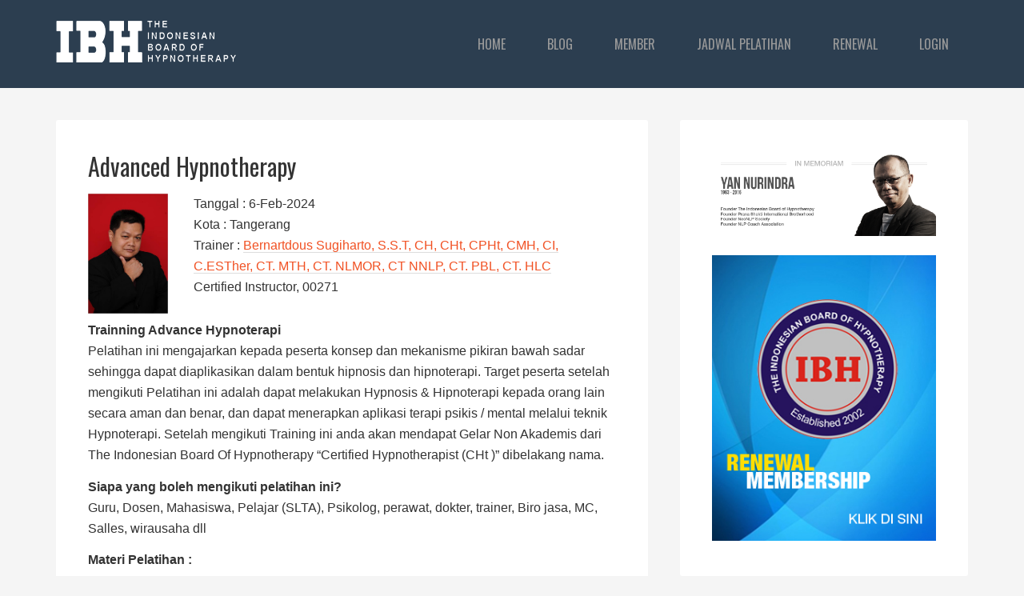

--- FILE ---
content_type: text/html; charset=UTF-8
request_url: https://www.ibhcenter.org/pelatihan/advanced-hypnotherapy-tangerang-202402065584/
body_size: 11093
content:
<!DOCTYPE html>
<html lang="en-US">
<head >
<meta charset="UTF-8" />
<meta name="viewport" content="width=device-width, initial-scale=1" />
<meta name='robots' content='index, follow, max-image-preview:large, max-snippet:-1, max-video-preview:-1' />
	<style>img:is([sizes="auto" i], [sizes^="auto," i]) { contain-intrinsic-size: 3000px 1500px }</style>
	
	<!-- This site is optimized with the Yoast SEO plugin v25.8 - https://yoast.com/wordpress/plugins/seo/ -->
	<title>Advanced Hypnotherapy Tangerang - IBHCenter</title>
	<link rel="canonical" href="https://www.ibhcenter.org/pelatihan/advanced-hypnotherapy-tangerang-202402065584/" />
	<meta property="og:locale" content="en_US" />
	<meta property="og:type" content="article" />
	<meta property="og:title" content="Advanced Hypnotherapy Tangerang - IBHCenter" />
	<meta property="og:description" content="Trainning Advance HypnoterapiPelatihan ini mengajarkan kepada peserta konsep dan mekanisme pikiran bawah sadar sehingga dapat diaplikasikan dalam bentuk hipnosis dan hipnoterapi. Target peserta setelah mengikuti Pelatihan ini adalah dapat melakukan Hypnosis &amp; Hipnoterapi kepada orang lain secara aman dan benar, dan dapat menerapkan aplikasi terapi psikis / mental melalui teknik Hypnoterapi. Setelah mengikuti Training ini [&hellip;]" />
	<meta property="og:url" content="https://www.ibhcenter.org/pelatihan/advanced-hypnotherapy-tangerang-202402065584/" />
	<meta property="og:site_name" content="IBHCenter" />
	<meta property="og:image" content="https://www.ibhcenter.org/wp-content/uploads/2015/05/ibh-web-300.png" />
	<meta property="og:image:width" content="300" />
	<meta property="og:image:height" content="295" />
	<meta property="og:image:type" content="image/png" />
	<meta name="twitter:card" content="summary_large_image" />
	<meta name="twitter:label1" content="Est. reading time" />
	<meta name="twitter:data1" content="3 minutes" />
	<script type="application/ld+json" class="yoast-schema-graph">{"@context":"https://schema.org","@graph":[{"@type":"WebPage","@id":"https://www.ibhcenter.org/pelatihan/advanced-hypnotherapy-tangerang-202402065584/","url":"https://www.ibhcenter.org/pelatihan/advanced-hypnotherapy-tangerang-202402065584/","name":"Advanced Hypnotherapy Tangerang - IBHCenter","isPartOf":{"@id":"https://www.ibhcenter.org/#website"},"datePublished":"2024-01-27T08:36:56+00:00","breadcrumb":{"@id":"https://www.ibhcenter.org/pelatihan/advanced-hypnotherapy-tangerang-202402065584/#breadcrumb"},"inLanguage":"en-US","potentialAction":[{"@type":"ReadAction","target":["https://www.ibhcenter.org/pelatihan/advanced-hypnotherapy-tangerang-202402065584/"]}]},{"@type":"BreadcrumbList","@id":"https://www.ibhcenter.org/pelatihan/advanced-hypnotherapy-tangerang-202402065584/#breadcrumb","itemListElement":[{"@type":"ListItem","position":1,"name":"Home","item":"https://www.ibhcenter.org/"},{"@type":"ListItem","position":2,"name":"Semua Pelatihan","item":"https://www.ibhcenter.org/pelatihan/"},{"@type":"ListItem","position":3,"name":"Advanced Hypnotherapy Tangerang"}]},{"@type":"WebSite","@id":"https://www.ibhcenter.org/#website","url":"https://www.ibhcenter.org/","name":"IBHCenter","description":"Indonesian Board of Hypnotherapy Official Website","potentialAction":[{"@type":"SearchAction","target":{"@type":"EntryPoint","urlTemplate":"https://www.ibhcenter.org/?s={search_term_string}"},"query-input":{"@type":"PropertyValueSpecification","valueRequired":true,"valueName":"search_term_string"}}],"inLanguage":"en-US"}]}</script>
	<!-- / Yoast SEO plugin. -->


<link rel='dns-prefetch' href='//fonts.googleapis.com' />
<link rel="alternate" type="application/rss+xml" title="IBHCenter &raquo; Feed" href="https://www.ibhcenter.org/feed/" />
<link rel="alternate" type="application/rss+xml" title="IBHCenter &raquo; Comments Feed" href="https://www.ibhcenter.org/comments/feed/" />
<script type="text/javascript">
/* <![CDATA[ */
window._wpemojiSettings = {"baseUrl":"https:\/\/s.w.org\/images\/core\/emoji\/16.0.1\/72x72\/","ext":".png","svgUrl":"https:\/\/s.w.org\/images\/core\/emoji\/16.0.1\/svg\/","svgExt":".svg","source":{"concatemoji":"https:\/\/www.ibhcenter.org\/wp-includes\/js\/wp-emoji-release.min.js?ver=6.8.3"}};
/*! This file is auto-generated */
!function(s,n){var o,i,e;function c(e){try{var t={supportTests:e,timestamp:(new Date).valueOf()};sessionStorage.setItem(o,JSON.stringify(t))}catch(e){}}function p(e,t,n){e.clearRect(0,0,e.canvas.width,e.canvas.height),e.fillText(t,0,0);var t=new Uint32Array(e.getImageData(0,0,e.canvas.width,e.canvas.height).data),a=(e.clearRect(0,0,e.canvas.width,e.canvas.height),e.fillText(n,0,0),new Uint32Array(e.getImageData(0,0,e.canvas.width,e.canvas.height).data));return t.every(function(e,t){return e===a[t]})}function u(e,t){e.clearRect(0,0,e.canvas.width,e.canvas.height),e.fillText(t,0,0);for(var n=e.getImageData(16,16,1,1),a=0;a<n.data.length;a++)if(0!==n.data[a])return!1;return!0}function f(e,t,n,a){switch(t){case"flag":return n(e,"\ud83c\udff3\ufe0f\u200d\u26a7\ufe0f","\ud83c\udff3\ufe0f\u200b\u26a7\ufe0f")?!1:!n(e,"\ud83c\udde8\ud83c\uddf6","\ud83c\udde8\u200b\ud83c\uddf6")&&!n(e,"\ud83c\udff4\udb40\udc67\udb40\udc62\udb40\udc65\udb40\udc6e\udb40\udc67\udb40\udc7f","\ud83c\udff4\u200b\udb40\udc67\u200b\udb40\udc62\u200b\udb40\udc65\u200b\udb40\udc6e\u200b\udb40\udc67\u200b\udb40\udc7f");case"emoji":return!a(e,"\ud83e\udedf")}return!1}function g(e,t,n,a){var r="undefined"!=typeof WorkerGlobalScope&&self instanceof WorkerGlobalScope?new OffscreenCanvas(300,150):s.createElement("canvas"),o=r.getContext("2d",{willReadFrequently:!0}),i=(o.textBaseline="top",o.font="600 32px Arial",{});return e.forEach(function(e){i[e]=t(o,e,n,a)}),i}function t(e){var t=s.createElement("script");t.src=e,t.defer=!0,s.head.appendChild(t)}"undefined"!=typeof Promise&&(o="wpEmojiSettingsSupports",i=["flag","emoji"],n.supports={everything:!0,everythingExceptFlag:!0},e=new Promise(function(e){s.addEventListener("DOMContentLoaded",e,{once:!0})}),new Promise(function(t){var n=function(){try{var e=JSON.parse(sessionStorage.getItem(o));if("object"==typeof e&&"number"==typeof e.timestamp&&(new Date).valueOf()<e.timestamp+604800&&"object"==typeof e.supportTests)return e.supportTests}catch(e){}return null}();if(!n){if("undefined"!=typeof Worker&&"undefined"!=typeof OffscreenCanvas&&"undefined"!=typeof URL&&URL.createObjectURL&&"undefined"!=typeof Blob)try{var e="postMessage("+g.toString()+"("+[JSON.stringify(i),f.toString(),p.toString(),u.toString()].join(",")+"));",a=new Blob([e],{type:"text/javascript"}),r=new Worker(URL.createObjectURL(a),{name:"wpTestEmojiSupports"});return void(r.onmessage=function(e){c(n=e.data),r.terminate(),t(n)})}catch(e){}c(n=g(i,f,p,u))}t(n)}).then(function(e){for(var t in e)n.supports[t]=e[t],n.supports.everything=n.supports.everything&&n.supports[t],"flag"!==t&&(n.supports.everythingExceptFlag=n.supports.everythingExceptFlag&&n.supports[t]);n.supports.everythingExceptFlag=n.supports.everythingExceptFlag&&!n.supports.flag,n.DOMReady=!1,n.readyCallback=function(){n.DOMReady=!0}}).then(function(){return e}).then(function(){var e;n.supports.everything||(n.readyCallback(),(e=n.source||{}).concatemoji?t(e.concatemoji):e.wpemoji&&e.twemoji&&(t(e.twemoji),t(e.wpemoji)))}))}((window,document),window._wpemojiSettings);
/* ]]> */
</script>
<link rel='stylesheet' id='ibh-center-theme-css' href='https://www.ibhcenter.org/wp-content/themes/IBH-theme/style.css?ver=2.0.1' type='text/css' media='all' />
<style id='wp-emoji-styles-inline-css' type='text/css'>

	img.wp-smiley, img.emoji {
		display: inline !important;
		border: none !important;
		box-shadow: none !important;
		height: 1em !important;
		width: 1em !important;
		margin: 0 0.07em !important;
		vertical-align: -0.1em !important;
		background: none !important;
		padding: 0 !important;
	}
</style>
<link rel='stylesheet' id='wp-block-library-css' href='https://www.ibhcenter.org/wp-includes/css/dist/block-library/style.min.css?ver=6.8.3' type='text/css' media='all' />
<style id='classic-theme-styles-inline-css' type='text/css'>
/*! This file is auto-generated */
.wp-block-button__link{color:#fff;background-color:#32373c;border-radius:9999px;box-shadow:none;text-decoration:none;padding:calc(.667em + 2px) calc(1.333em + 2px);font-size:1.125em}.wp-block-file__button{background:#32373c;color:#fff;text-decoration:none}
</style>
<style id='global-styles-inline-css' type='text/css'>
:root{--wp--preset--aspect-ratio--square: 1;--wp--preset--aspect-ratio--4-3: 4/3;--wp--preset--aspect-ratio--3-4: 3/4;--wp--preset--aspect-ratio--3-2: 3/2;--wp--preset--aspect-ratio--2-3: 2/3;--wp--preset--aspect-ratio--16-9: 16/9;--wp--preset--aspect-ratio--9-16: 9/16;--wp--preset--color--black: #000000;--wp--preset--color--cyan-bluish-gray: #abb8c3;--wp--preset--color--white: #ffffff;--wp--preset--color--pale-pink: #f78da7;--wp--preset--color--vivid-red: #cf2e2e;--wp--preset--color--luminous-vivid-orange: #ff6900;--wp--preset--color--luminous-vivid-amber: #fcb900;--wp--preset--color--light-green-cyan: #7bdcb5;--wp--preset--color--vivid-green-cyan: #00d084;--wp--preset--color--pale-cyan-blue: #8ed1fc;--wp--preset--color--vivid-cyan-blue: #0693e3;--wp--preset--color--vivid-purple: #9b51e0;--wp--preset--gradient--vivid-cyan-blue-to-vivid-purple: linear-gradient(135deg,rgba(6,147,227,1) 0%,rgb(155,81,224) 100%);--wp--preset--gradient--light-green-cyan-to-vivid-green-cyan: linear-gradient(135deg,rgb(122,220,180) 0%,rgb(0,208,130) 100%);--wp--preset--gradient--luminous-vivid-amber-to-luminous-vivid-orange: linear-gradient(135deg,rgba(252,185,0,1) 0%,rgba(255,105,0,1) 100%);--wp--preset--gradient--luminous-vivid-orange-to-vivid-red: linear-gradient(135deg,rgba(255,105,0,1) 0%,rgb(207,46,46) 100%);--wp--preset--gradient--very-light-gray-to-cyan-bluish-gray: linear-gradient(135deg,rgb(238,238,238) 0%,rgb(169,184,195) 100%);--wp--preset--gradient--cool-to-warm-spectrum: linear-gradient(135deg,rgb(74,234,220) 0%,rgb(151,120,209) 20%,rgb(207,42,186) 40%,rgb(238,44,130) 60%,rgb(251,105,98) 80%,rgb(254,248,76) 100%);--wp--preset--gradient--blush-light-purple: linear-gradient(135deg,rgb(255,206,236) 0%,rgb(152,150,240) 100%);--wp--preset--gradient--blush-bordeaux: linear-gradient(135deg,rgb(254,205,165) 0%,rgb(254,45,45) 50%,rgb(107,0,62) 100%);--wp--preset--gradient--luminous-dusk: linear-gradient(135deg,rgb(255,203,112) 0%,rgb(199,81,192) 50%,rgb(65,88,208) 100%);--wp--preset--gradient--pale-ocean: linear-gradient(135deg,rgb(255,245,203) 0%,rgb(182,227,212) 50%,rgb(51,167,181) 100%);--wp--preset--gradient--electric-grass: linear-gradient(135deg,rgb(202,248,128) 0%,rgb(113,206,126) 100%);--wp--preset--gradient--midnight: linear-gradient(135deg,rgb(2,3,129) 0%,rgb(40,116,252) 100%);--wp--preset--font-size--small: 13px;--wp--preset--font-size--medium: 20px;--wp--preset--font-size--large: 36px;--wp--preset--font-size--x-large: 42px;--wp--preset--spacing--20: 0.44rem;--wp--preset--spacing--30: 0.67rem;--wp--preset--spacing--40: 1rem;--wp--preset--spacing--50: 1.5rem;--wp--preset--spacing--60: 2.25rem;--wp--preset--spacing--70: 3.38rem;--wp--preset--spacing--80: 5.06rem;--wp--preset--shadow--natural: 6px 6px 9px rgba(0, 0, 0, 0.2);--wp--preset--shadow--deep: 12px 12px 50px rgba(0, 0, 0, 0.4);--wp--preset--shadow--sharp: 6px 6px 0px rgba(0, 0, 0, 0.2);--wp--preset--shadow--outlined: 6px 6px 0px -3px rgba(255, 255, 255, 1), 6px 6px rgba(0, 0, 0, 1);--wp--preset--shadow--crisp: 6px 6px 0px rgba(0, 0, 0, 1);}:where(.is-layout-flex){gap: 0.5em;}:where(.is-layout-grid){gap: 0.5em;}body .is-layout-flex{display: flex;}.is-layout-flex{flex-wrap: wrap;align-items: center;}.is-layout-flex > :is(*, div){margin: 0;}body .is-layout-grid{display: grid;}.is-layout-grid > :is(*, div){margin: 0;}:where(.wp-block-columns.is-layout-flex){gap: 2em;}:where(.wp-block-columns.is-layout-grid){gap: 2em;}:where(.wp-block-post-template.is-layout-flex){gap: 1.25em;}:where(.wp-block-post-template.is-layout-grid){gap: 1.25em;}.has-black-color{color: var(--wp--preset--color--black) !important;}.has-cyan-bluish-gray-color{color: var(--wp--preset--color--cyan-bluish-gray) !important;}.has-white-color{color: var(--wp--preset--color--white) !important;}.has-pale-pink-color{color: var(--wp--preset--color--pale-pink) !important;}.has-vivid-red-color{color: var(--wp--preset--color--vivid-red) !important;}.has-luminous-vivid-orange-color{color: var(--wp--preset--color--luminous-vivid-orange) !important;}.has-luminous-vivid-amber-color{color: var(--wp--preset--color--luminous-vivid-amber) !important;}.has-light-green-cyan-color{color: var(--wp--preset--color--light-green-cyan) !important;}.has-vivid-green-cyan-color{color: var(--wp--preset--color--vivid-green-cyan) !important;}.has-pale-cyan-blue-color{color: var(--wp--preset--color--pale-cyan-blue) !important;}.has-vivid-cyan-blue-color{color: var(--wp--preset--color--vivid-cyan-blue) !important;}.has-vivid-purple-color{color: var(--wp--preset--color--vivid-purple) !important;}.has-black-background-color{background-color: var(--wp--preset--color--black) !important;}.has-cyan-bluish-gray-background-color{background-color: var(--wp--preset--color--cyan-bluish-gray) !important;}.has-white-background-color{background-color: var(--wp--preset--color--white) !important;}.has-pale-pink-background-color{background-color: var(--wp--preset--color--pale-pink) !important;}.has-vivid-red-background-color{background-color: var(--wp--preset--color--vivid-red) !important;}.has-luminous-vivid-orange-background-color{background-color: var(--wp--preset--color--luminous-vivid-orange) !important;}.has-luminous-vivid-amber-background-color{background-color: var(--wp--preset--color--luminous-vivid-amber) !important;}.has-light-green-cyan-background-color{background-color: var(--wp--preset--color--light-green-cyan) !important;}.has-vivid-green-cyan-background-color{background-color: var(--wp--preset--color--vivid-green-cyan) !important;}.has-pale-cyan-blue-background-color{background-color: var(--wp--preset--color--pale-cyan-blue) !important;}.has-vivid-cyan-blue-background-color{background-color: var(--wp--preset--color--vivid-cyan-blue) !important;}.has-vivid-purple-background-color{background-color: var(--wp--preset--color--vivid-purple) !important;}.has-black-border-color{border-color: var(--wp--preset--color--black) !important;}.has-cyan-bluish-gray-border-color{border-color: var(--wp--preset--color--cyan-bluish-gray) !important;}.has-white-border-color{border-color: var(--wp--preset--color--white) !important;}.has-pale-pink-border-color{border-color: var(--wp--preset--color--pale-pink) !important;}.has-vivid-red-border-color{border-color: var(--wp--preset--color--vivid-red) !important;}.has-luminous-vivid-orange-border-color{border-color: var(--wp--preset--color--luminous-vivid-orange) !important;}.has-luminous-vivid-amber-border-color{border-color: var(--wp--preset--color--luminous-vivid-amber) !important;}.has-light-green-cyan-border-color{border-color: var(--wp--preset--color--light-green-cyan) !important;}.has-vivid-green-cyan-border-color{border-color: var(--wp--preset--color--vivid-green-cyan) !important;}.has-pale-cyan-blue-border-color{border-color: var(--wp--preset--color--pale-cyan-blue) !important;}.has-vivid-cyan-blue-border-color{border-color: var(--wp--preset--color--vivid-cyan-blue) !important;}.has-vivid-purple-border-color{border-color: var(--wp--preset--color--vivid-purple) !important;}.has-vivid-cyan-blue-to-vivid-purple-gradient-background{background: var(--wp--preset--gradient--vivid-cyan-blue-to-vivid-purple) !important;}.has-light-green-cyan-to-vivid-green-cyan-gradient-background{background: var(--wp--preset--gradient--light-green-cyan-to-vivid-green-cyan) !important;}.has-luminous-vivid-amber-to-luminous-vivid-orange-gradient-background{background: var(--wp--preset--gradient--luminous-vivid-amber-to-luminous-vivid-orange) !important;}.has-luminous-vivid-orange-to-vivid-red-gradient-background{background: var(--wp--preset--gradient--luminous-vivid-orange-to-vivid-red) !important;}.has-very-light-gray-to-cyan-bluish-gray-gradient-background{background: var(--wp--preset--gradient--very-light-gray-to-cyan-bluish-gray) !important;}.has-cool-to-warm-spectrum-gradient-background{background: var(--wp--preset--gradient--cool-to-warm-spectrum) !important;}.has-blush-light-purple-gradient-background{background: var(--wp--preset--gradient--blush-light-purple) !important;}.has-blush-bordeaux-gradient-background{background: var(--wp--preset--gradient--blush-bordeaux) !important;}.has-luminous-dusk-gradient-background{background: var(--wp--preset--gradient--luminous-dusk) !important;}.has-pale-ocean-gradient-background{background: var(--wp--preset--gradient--pale-ocean) !important;}.has-electric-grass-gradient-background{background: var(--wp--preset--gradient--electric-grass) !important;}.has-midnight-gradient-background{background: var(--wp--preset--gradient--midnight) !important;}.has-small-font-size{font-size: var(--wp--preset--font-size--small) !important;}.has-medium-font-size{font-size: var(--wp--preset--font-size--medium) !important;}.has-large-font-size{font-size: var(--wp--preset--font-size--large) !important;}.has-x-large-font-size{font-size: var(--wp--preset--font-size--x-large) !important;}
:where(.wp-block-post-template.is-layout-flex){gap: 1.25em;}:where(.wp-block-post-template.is-layout-grid){gap: 1.25em;}
:where(.wp-block-columns.is-layout-flex){gap: 2em;}:where(.wp-block-columns.is-layout-grid){gap: 2em;}
:root :where(.wp-block-pullquote){font-size: 1.5em;line-height: 1.6;}
</style>
<link rel='stylesheet' id='wpdm-fonticon-css' href='https://www.ibhcenter.org/wp-content/plugins/download-manager/assets/wpdm-iconfont/css/wpdm-icons.css?ver=6.8.3' type='text/css' media='all' />
<link rel='stylesheet' id='wpdm-front-css' href='https://www.ibhcenter.org/wp-content/plugins/download-manager/assets/css/front.min.css?ver=6.8.3' type='text/css' media='all' />
<link rel='stylesheet' id='google-font-lato-css' href='//fonts.googleapis.com/css?family=Oswald%7CRaleway&#038;ver=2.0.1' type='text/css' media='all' />
<link rel='stylesheet' id='pelatihan_styles-css' href='https://www.ibhcenter.org/wp-content/themes/IBH-theme/aditional-style.css?ver=6.8.3' type='text/css' media='all' />
<script type="text/javascript" src="https://www.ibhcenter.org/wp-content/plugins/IBH-plugin/js/sosmed-fb.js?ver=6.8.3" id="sosmed-fb-js"></script>
<script type="text/javascript" src="https://www.ibhcenter.org/wp-includes/js/jquery/jquery.min.js?ver=3.7.1" id="jquery-core-js"></script>
<script type="text/javascript" src="https://www.ibhcenter.org/wp-includes/js/jquery/jquery-migrate.min.js?ver=3.4.1" id="jquery-migrate-js"></script>
<script type="text/javascript" src="https://www.ibhcenter.org/wp-content/plugins/disable-gravity-forms-fields/disable-gf-fields.js?ver=6.8.3" id="disable-gf-fields-js"></script>
<script type="text/javascript" src="https://www.ibhcenter.org/wp-content/plugins/download-manager/assets/js/wpdm.min.js?ver=6.8.3" id="wpdm-frontend-js-js"></script>
<script type="text/javascript" id="wpdm-frontjs-js-extra">
/* <![CDATA[ */
var wpdm_url = {"home":"https:\/\/www.ibhcenter.org\/","site":"https:\/\/www.ibhcenter.org\/","ajax":"https:\/\/www.ibhcenter.org\/wp-admin\/admin-ajax.php"};
var wpdm_js = {"spinner":"<i class=\"wpdm-icon wpdm-sun wpdm-spin\"><\/i>","client_id":"f7823eda54a880dc5c9d5ea7bfdebba1"};
var wpdm_strings = {"pass_var":"Password Verified!","pass_var_q":"Please click following button to start download.","start_dl":"Start Download"};
/* ]]> */
</script>
<script type="text/javascript" src="https://www.ibhcenter.org/wp-content/plugins/download-manager/assets/js/front.min.js?ver=3.3.23" id="wpdm-frontjs-js"></script>
<script type="text/javascript" src="https://www.ibhcenter.org/wp-content/themes/IBH-theme/js/responsive-menu.js?ver=1.0.0" id="responsive-menu-js"></script>
<link rel="https://api.w.org/" href="https://www.ibhcenter.org/wp-json/" /><link rel="EditURI" type="application/rsd+xml" title="RSD" href="https://www.ibhcenter.org/xmlrpc.php?rsd" />
<meta name="generator" content="WordPress 6.8.3" />
<link rel='shortlink' href='https://www.ibhcenter.org/?p=9804' />
<link rel="alternate" title="oEmbed (JSON)" type="application/json+oembed" href="https://www.ibhcenter.org/wp-json/oembed/1.0/embed?url=https%3A%2F%2Fwww.ibhcenter.org%2Fpelatihan%2Fadvanced-hypnotherapy-tangerang-202402065584%2F" />
<link rel="alternate" title="oEmbed (XML)" type="text/xml+oembed" href="https://www.ibhcenter.org/wp-json/oembed/1.0/embed?url=https%3A%2F%2Fwww.ibhcenter.org%2Fpelatihan%2Fadvanced-hypnotherapy-tangerang-202402065584%2F&#038;format=xml" />
<link rel="icon" href="https://www.ibhcenter.org/wp-content/themes/IBH-theme/images/favicon.png" />
<link rel="pingback" href="https://www.ibhcenter.org/xmlrpc.php" />
<meta name="generator" content="WordPress Download Manager 3.3.23" />
                <style>
        /* WPDM Link Template Styles */        </style>
                <style>

            :root {
                --color-primary: #4a8eff;
                --color-primary-rgb: 74, 142, 255;
                --color-primary-hover: #5998ff;
                --color-primary-active: #3281ff;
                --color-secondary: #6c757d;
                --color-secondary-rgb: 108, 117, 125;
                --color-secondary-hover: #6c757d;
                --color-secondary-active: #6c757d;
                --color-success: #018e11;
                --color-success-rgb: 1, 142, 17;
                --color-success-hover: #0aad01;
                --color-success-active: #0c8c01;
                --color-info: #2CA8FF;
                --color-info-rgb: 44, 168, 255;
                --color-info-hover: #2CA8FF;
                --color-info-active: #2CA8FF;
                --color-warning: #FFB236;
                --color-warning-rgb: 255, 178, 54;
                --color-warning-hover: #FFB236;
                --color-warning-active: #FFB236;
                --color-danger: #ff5062;
                --color-danger-rgb: 255, 80, 98;
                --color-danger-hover: #ff5062;
                --color-danger-active: #ff5062;
                --color-green: #30b570;
                --color-blue: #0073ff;
                --color-purple: #8557D3;
                --color-red: #ff5062;
                --color-muted: rgba(69, 89, 122, 0.6);
                --wpdm-font: "Sen", -apple-system, BlinkMacSystemFont, "Segoe UI", Roboto, Helvetica, Arial, sans-serif, "Apple Color Emoji", "Segoe UI Emoji", "Segoe UI Symbol";
            }

            .wpdm-download-link.btn.btn-primary {
                border-radius: 4px;
            }


        </style>
        </head>
<body data-rsssl=1 class="wp-singular pelatihan-template-default single single-pelatihan postid-9804 wp-theme-genesis wp-child-theme-IBH-theme header-image header-full-width content-sidebar genesis-breadcrumbs-hidden genesis-footer-widgets-visible"><div class="site-container"><header class="site-header"><div class="wrap"><div class="title-area"><p class="site-title"><a href="https://www.ibhcenter.org/">IBHCenter</a></p><p class="site-description">Indonesian Board of Hypnotherapy Official Website</p></div><nav class="nav-primary" aria-label="Main"><div class="wrap"><ul id="menu-main-menu" class="menu genesis-nav-menu menu-primary"><li id="menu-item-447" class="menu-item menu-item-type-post_type menu-item-object-page menu-item-home menu-item-447"><a href="https://www.ibhcenter.org/"><span >Home</span></a></li>
<li id="menu-item-448" class="menu-item menu-item-type-post_type menu-item-object-page menu-item-448"><a href="https://www.ibhcenter.org/blog/"><span >Blog</span></a></li>
<li id="menu-item-451" class="menu-item menu-item-type-post_type menu-item-object-page menu-item-has-children menu-item-451"><a href="https://www.ibhcenter.org/list-member/"><span >Member</span></a>
<ul class="sub-menu">
	<li id="menu-item-515" class="menu-item menu-item-type-post_type menu-item-object-page menu-item-515"><a href="https://www.ibhcenter.org/list-member/"><span >Certified Hypnotist</span></a></li>
	<li id="menu-item-514" class="menu-item menu-item-type-post_type menu-item-object-page menu-item-514"><a href="https://www.ibhcenter.org/list-cht/"><span >Certified Hypnotherapist</span></a></li>
	<li id="menu-item-513" class="menu-item menu-item-type-post_type menu-item-object-page menu-item-513"><a href="https://www.ibhcenter.org/list-trainer/"><span >Trainer</span></a></li>
</ul>
</li>
<li id="menu-item-450" class="menu-item menu-item-type-post_type menu-item-object-page menu-item-450"><a href="https://www.ibhcenter.org/jadwal-pelatihan/"><span >Jadwal Pelatihan</span></a></li>
<li id="menu-item-712" class="menu-item menu-item-type-post_type menu-item-object-page menu-item-712"><a href="https://www.ibhcenter.org/renewal/" title="Rrenewal Membership IBH"><span >Renewal</span></a></li>
<li id="login" class="menu-item login-button" > <a href="https://www.ibhcenter.org/login">login</a></li></ul></div></nav></div></header><div class="site-inner"><div class="content-sidebar-wrap"><main class="content"><article class="post-9804 pelatihan type-pelatihan status-publish entry" aria-label="Advanced Hypnotherapy Tangerang"><header class="entry-header"><h2>Advanced Hypnotherapy</h2></header><div class="entry-content"><div class="info-pelatihan"><img src="https://www.ibhcenter.org/wp-content/uploads/gravity_forms/4-301fe5e0c7764ffa45dc7c3e70cbfa4c/12/2016/Picture1.jpg" width="100"><div class="right"><p>Tanggal : 6-Feb-2024<br/>Kota : Tangerang<br />Trainer : <a href=" https://www.ibhcenter.org/member/00271/">Bernartdous Sugiharto, S.S.T, CH, CHt, CPHt, CMH, CI, C.ESTher, CT. MTH, CT. NLMOR, CT NNLP, CT. PBL, CT. HLC</a>  <br /> Certified Instructor, 00271</p></div></div><p style="margin:0cm 0cm 10pt;margin-right:0cm;margin-left:0cm"><span style="font-size:11pt"><span style="line-height:115%"><span><b><span style="font-size:12.0pt"><span style="line-height:115%"><span><span style="color:#333333">Trainning Advance Hypnoterapi</span></span></span></span></b><br /><span style="font-size:12.0pt"><span style="line-height:115%"><span><span style="color:#333333">Pelatihan ini mengajarkan kepada peserta konsep dan mekanisme pikiran bawah sadar sehingga dapat diaplikasikan dalam bentuk hipnosis dan hipnoterapi. Target peserta setelah mengikuti Pelatihan ini adalah dapat melakukan Hypnosis &amp; Hipnoterapi kepada orang lain secara aman dan benar, dan dapat menerapkan aplikasi terapi psikis / mental melalui teknik Hypnoterapi. Setelah mengikuti Training ini anda akan mendapat Gelar Non Akademis dari The Indonesian Board Of Hypnotherapy &ldquo;Certified Hypnotherapist (CHt )&rdquo; dibelakang nama.</span></span></span></span></span></span></span></p>
<p style="margin:0cm 0cm 10pt;margin-right:0cm;margin-left:0cm"><span style="font-size:11pt"><span style="line-height:115%"><span><b><span style="font-size:12.0pt"><span style="line-height:115%"><span><span style="color:#333333">Siapa yang boleh mengikuti pelatihan ini?</span></span></span></span></b><br /><span style="font-size:12.0pt"><span style="line-height:115%"><span><span style="color:#333333">Guru, Dosen, Mahasiswa, Pelajar (SLTA), Psikolog, perawat, dokter, trainer, Biro jasa, MC, Salles, wirausaha dll</span></span></span></span></span></span></span></p>
<p style="margin:0cm 0cm 10pt;margin-right:0cm;margin-left:0cm"><span style="font-size:11pt"><span style="line-height:115%"><span><b><span style="font-size:12.0pt"><span style="line-height:115%"><span><span style="color:#333333">Materi Pelatihan :</span></span></span></span></b></span></span></span></p>
<p style="margin:0cm 0cm 10pt;margin-right:0cm;margin-left:0cm"><span style="font-size:11pt"><span style="line-height:115%"><span><span style="font-size:12.0pt"><span style="line-height:115%"><span><span style="color:#333333">Advanced Hipnoterapi :</span></span></span></span></span></span></span></p>
<p style="margin:0cm 0cm 10pt;margin-right:0cm;margin-left:0cm"><span style="font-size:11pt"><span style="line-height:115%"><span><span style="font-size:12.0pt"><span style="line-height:115%"><span><span style="color:#333333">Prinsip Client-Centered Therapy</span></span></span></span></span></span></span></p>
<p style="margin:0cm 0cm 10pt;margin-right:0cm;margin-left:0cm"><span style="font-size:11pt"><span style="line-height:115%"><span><span style="font-size:12.0pt"><span style="line-height:115%"><span><span style="color:#333333">Pre-Induction</span></span></span></span></span></span></span></p>
<p style="margin:0cm 0cm 10pt;margin-right:0cm;margin-left:0cm"><span style="font-size:11pt"><span style="line-height:115%"><span><span style="font-size:12.0pt"><span style="line-height:115%"><span><span style="color:#333333">Building Rapport</span></span></span></span></span></span></span></p>
<p style="margin:0cm 0cm 10pt;margin-right:0cm;margin-left:0cm"><span style="font-size:11pt"><span style="line-height:115%"><span><span style="font-size:12.0pt"><span style="line-height:115%"><span><span style="color:#333333">Intake Interview</span></span></span></span></span></span></span></p>
<p style="margin:0cm 0cm 10pt;margin-right:0cm;margin-left:0cm"><span style="font-size:11pt"><span style="line-height:115%"><span><span style="font-size:12.0pt"><span style="line-height:115%"><span><span style="color:#333333">Exploring Client Modalities</span></span></span></span></span></span></span></p>
<p style="margin:0cm 0cm 10pt;margin-right:0cm;margin-left:0cm"><span style="font-size:11pt"><span style="line-height:115%"><span><span style="font-size:12.0pt"><span style="line-height:115%"><span><span style="color:#333333">Suggestibility test</span></span></span></span></span></span></span></p>
<p style="margin:0cm 0cm 10pt;margin-right:0cm;margin-left:0cm"><span style="font-size:11pt"><span style="line-height:115%"><span><span style="font-size:12.0pt"><span style="line-height:115%"><span><span style="color:#333333">Therapeutic Technique</span></span></span></span></span></span></span></p>
<p style="margin:0cm 0cm 10pt;margin-right:0cm;margin-left:0cm"><span style="font-size:11pt"><span style="line-height:115%"><span><span style="font-size:12.0pt"><span style="line-height:115%"><span><span style="color:#333333">Suggestion Therapy</span></span></span></span></span></span></span></p>
<p style="margin:0cm 0cm 10pt;margin-right:0cm;margin-left:0cm"><span style="font-size:11pt"><span style="line-height:115%"><span><span style="font-size:12.0pt"><span style="line-height:115%"><span><span style="color:#333333">Regression</span></span></span></span></span></span></span></p>
<p style="margin:0cm 0cm 10pt;margin-right:0cm;margin-left:0cm"><span style="font-size:11pt"><span style="line-height:115%"><span><span style="font-size:12.0pt"><span style="line-height:115%"><span><span style="color:#333333">Ideo Motor Response</span></span></span></span></span></span></span></p>
<p style="margin:0cm 0cm 10pt;margin-right:0cm;margin-left:0cm"><span style="font-size:11pt"><span style="line-height:115%"><span><span style="font-size:12.0pt"><span style="line-height:115%"><span><span style="color:#333333">Part Therapy</span></span></span></span></span></span></span></p>
<p style="margin:0cm 0cm 10pt;margin-right:0cm;margin-left:0cm"><span style="font-size:11pt"><span style="line-height:115%"><span><span style="font-size:12.0pt"><span style="line-height:115%"><span><span style="color:#333333">Anchor</span></span></span></span></span></span></span></p>
<p style="margin:0cm 0cm 10pt;margin-right:0cm;margin-left:0cm"><span style="font-size:11pt"><span style="line-height:115%"><span><span style="font-size:12.0pt"><span style="line-height:115%"><span><span style="color:#333333">Future Pacing</span></span></span></span></span></span></span></p>
<p style="margin:0cm 0cm 10pt;margin-right:0cm;margin-left:0cm"><span style="font-size:11pt"><span style="line-height:115%"><span><span style="font-size:12.0pt"><span style="line-height:115%"><span><span style="color:#333333">Desensitization</span></span></span></span></span></span></span></p>
<p style="margin:0cm 0cm 10pt;margin-right:0cm;margin-left:0cm"><span style="font-size:11pt"><span style="line-height:115%"><span><span style="font-size:12.0pt"><span style="line-height:115%"><span><span style="color:#333333">Affect Bridge</span></span></span></span></span></span></span></p>
<p style="margin:0cm 0cm 10pt;margin-right:0cm;margin-left:0cm"><span style="font-size:11pt"><span style="line-height:115%"><span><span style="font-size:12.0pt"><span style="line-height:115%"><span><span style="color:#333333">Inner Child Technique</span></span></span></span></span></span></span></p>
<p style="margin:0cm 0cm 10pt;margin-right:0cm;margin-left:0cm"><span style="font-size:11pt"><span style="line-height:115%"><span><span style="font-size:12.0pt"><span style="line-height:115%"><span><span style="color:#333333">Forgiveness</span></span></span></span></span></span></span></p>
<p style="margin:0cm 0cm 10pt;margin-right:0cm;margin-left:0cm"><span style="font-size:11pt"><span style="line-height:115%"><span><span style="font-size:12.0pt"><span style="line-height:115%"><span><span style="color:#333333">Gestal dialog</span></span></span></span></span></span></span></p>
<p style="margin:0cm 0cm 10pt;margin-right:0cm;margin-left:0cm"><span style="font-size:11pt"><span style="line-height:115%"><span><b><span style="font-size:12.0pt"><span style="line-height:115%"><span><span style="color:#333333">Manfaat Pelatihan:</span></span></span></span></b></span></span></span></p>
<p style="margin:0cm 0cm 10pt;margin-right:0cm;margin-left:0cm"><span style="font-size:11pt"><span style="line-height:115%"><span><span style="font-size:12.0pt"><span style="line-height:115%"><span><span style="color:#333333">Peserta mampu memahami konsep dan mekanisme Hypnosis.</span></span></span></span></span></span></span></p>
<p style="margin:0cm 0cm 10pt;margin-right:0cm;margin-left:0cm"><span style="font-size:11pt"><span style="line-height:115%"><span><span style="font-size:12.0pt"><span style="line-height:115%"><span><span style="color:#333333">Peserta dapat melakukan Hypnosis kepada orang lain secara aman dan benar.</span></span></span></span></span></span></span></p>
<p style="margin:0cm 0cm 10pt;margin-right:0cm;margin-left:0cm"><span style="font-size:11pt"><span style="line-height:115%"><span><span style="font-size:12.0pt"><span style="line-height:115%"><span><span style="color:#333333">Peserta mampu melakukan stage hypnosis dengan benar</span></span></span></span></span></span></span></p>
<p style="margin:0cm 0cm 10pt;margin-right:0cm;margin-left:0cm"><span style="font-size:11pt"><span style="line-height:115%"><span><span style="font-size:12.0pt"><span style="line-height:115%"><span><span style="color:#333333">Peserta mengetahui dan memahami cara kerja otak dan pikiran</span></span></span></span></span></span></span></p>
<p style="margin:0cm 0cm 10pt;margin-right:0cm;margin-left:0cm"><span style="font-size:11pt"><span style="line-height:115%"><span><span style="font-size:12.0pt"><span style="line-height:115%"><span><span style="color:#333333">Peserta mampu memahami konsep dan mekanisme hypnoterapi</span></span></span></span></span></span></span></p>
<p style="margin:0cm 0cm 10pt;margin-right:0cm;margin-left:0cm"><span style="font-size:11pt"><span style="line-height:115%"><span><span style="font-size:12.0pt"><span style="line-height:115%"><span><span style="color:#333333">Peserta dapat menjadi seorang Hypnotherapist yang berkualitas&uuml;</span></span></span></span></span></span></span></p>
<p style="margin:0cm 0cm 10pt;margin-right:0cm;margin-left:0cm"><span style="font-size:11pt"><span style="line-height:115%"><span><span style="font-size:12.0pt"><span style="line-height:115%"><span><span style="color:#333333">Peserta mampu menjalankan Bisnis Praktek Hypnotherapy dengan manajemen klinik yang baik</span></span></span></span></span></span></span></p>
<p style="margin:0cm 0cm 10pt;margin-right:0cm;margin-left:0cm"><span style="font-size:11pt"><span style="line-height:115%"><span><span style="font-size:12.0pt"><span style="line-height:115%"><span><span style="color:#333333">Mampu memanfaat Hypnotherapy untuk menangani kasus-kasus seperti: Trauma, Fobia, menghapus Mental Block, Insomnia, berhenti merokok, stres, ketakutan, kecemasan, mempermudah proses melahirkan, meningkatkan rasa percaya diri, menurunkan berat badan, dll</span></span></span></span></span></span></span></p>
<p style="margin:0cm 0cm 10pt;margin-right:0cm;margin-left:0cm"><span style="font-size:11pt"><span style="line-height:115%"><span><b><span style="background:white">Trainer :</span><br /><strong><u><span>BERNARTDOUS SUGIHARTO S.ST, CH, CHt, CI, CT NNLP</span></u></strong></b></span></span></span></p>
<p style="margin-right:0cm;margin-left:0cm"><span style="font-size:12pt"><span>&Oslash; PENDIRI HOLY GRACIA TOUR &amp; TRAVEL</span></span></p>
<p style="margin-right:0cm;margin-left:0cm"><span style="font-size:12pt"><span>&Oslash; PENDIRI HOLY GRACIA ENTERTAINMENT</span></span></p>
<p style="margin-right:0cm;margin-left:0cm"><span style="font-size:12pt"><span>&Oslash; PENDIRI HOLY GRACIA SCHOOL OF HYPNOTISM</span></span></p>
<p style="margin-right:0cm;margin-left:0cm"><span style="font-size:12pt"><span>&Oslash; PENDIRI HOLY GRACIA LEARNING CENTER</span></span></p>
<p style="margin-right:0cm;margin-left:0cm"><span style="font-size:12pt"><span>&Oslash; NARASUMBER DI BERBAGAI MEDIA</span></span></p>
<p style="margin-right:0cm;margin-left:0cm"><span style="font-size:12pt"><span>&Oslash; SEORANG CERTIFIED HIPNOTIST</span></span></p>
<p style="margin-right:0cm;margin-left:0cm"><span style="font-size:12pt"><span>&Oslash; SEORANG CERTIFIED HIPNOTHERAPIST</span></span></p>
<p style="margin-right:0cm;margin-left:0cm"><span style="font-size:12pt"><span>&Oslash; CERTIFIED INSTRUCTOR DARI&nbsp; INDONESIA BOARD OF HIPNOTHERAPI</span></span></p>
<p style="margin-right:0cm;margin-left:0cm"><span style="font-size:12pt"><span>&Oslash; CERTIFIED TRAINER DARI NEO NLP SOCIETY</span></span></p>
<p style="margin-right:0cm;margin-left:0cm"><span style="font-size:12pt"><span>&Oslash; CERTIFIED TRAINER STATEMENT ANALYSIS</span></span></p>
<p style="margin-right:0cm;margin-left:0cm"><span style="font-size:12pt"><span>&Oslash; ASSOCIATE TRAINER DARI MERRY RIANA LEARNING CENTER</span></span></p>
<p style="margin-right:0cm;margin-left:0cm"><span style="font-size:12pt"><span>&Oslash; MANAGING DIRECTOR ORCA PROPERTI</span></span></p>
<p style="margin-right:0cm;margin-left:0cm"><span style="font-size:12pt"><span>&Oslash; MANAGER OPERASIONAL EAT N CHAT CAFE</span></span></p>
<p style="margin:0cm 0cm 10pt;margin-right:0cm;margin-left:0cm"><span style="font-size:11pt"><span style="line-height:115%"><span><span style="font-size:12.0pt"><span style="line-height:115%"><span>&Oslash; AGENCY MANAGER PANIN DAI-ICHI LIFE</span></span></span></span></span></span></p>
<p style="margin:0cm 0cm 10pt;margin-right:0cm;margin-left:0cm"><span style="font-size:11pt"><span style="line-height:115%"><span><span style="font-size:12.0pt"><span style="line-height:115%"><span>&Oslash; HEALTH PLANNER COWAY</span></span></span></span></span></span></p>
<p style="margin:0cm 0cm 10pt;margin-right:0cm;margin-left:0cm">&nbsp;</p>
<p class="MsoNoSpacing" style="margin:0cm 0cm 0.0001pt;margin-right:0cm;margin-left:0cm"><span style="font-size:11pt"><span><b><span style="font-size:12.0pt"><span style="background:white"><span>Biaya Pelatihan :</span></span></span></b>&nbsp;</span></span></p>
<p class="MsoNoSpacing" style="margin:0cm 0cm 0.0001pt;margin-right:0cm;margin-left:0cm"><span style="font-size:11pt"><span><b><span style="font-size:12.0pt"><span><span style="color:#333333">Paket SILVER</span></span></span></b></span></span></p>
<ul>
<li class="MsoNoSpacing" style="margin:0cm 0cm 0.0001pt;margin-right:0cm"><span style="font-size:11pt"><span><span style="font-size:12.0pt"><span>Pelatihan Basic Hypnosis</span></span></span></span></li>
<li class="MsoNoSpacing" style="margin:0cm 0cm 0.0001pt;margin-right:0cm"><span style="font-size:11pt"><span><span style="font-size:12.0pt"><span>Pelatihan Advanced Hypnotherapy</span></span></span></span></li>
<li class="MsoNoSpacing" style="margin:0cm 0cm 0.0001pt;margin-right:0cm"><span style="font-size:11pt"><span><span style="font-size:12.0pt"><span>Modul pelatihan</span></span></span></span></li>
<li class="MsoNoSpacing" style="margin:0cm 0cm 0.0001pt;margin-right:0cm"><span style="font-size:11pt"><span><span style="font-size:12.0pt"><span>Lunch</span></span></span></span></li>
<li class="MsoNoSpacing" style="margin:0cm 0cm 0.0001pt;margin-right:0cm"><span style="font-size:11pt"><span><span style="font-size:12.0pt"><span>Workbook</span></span></span></span></li>
<li class="MsoNoSpacing" style="margin:0cm 0cm 0.0001pt;margin-right:0cm"><span style="font-size:11pt"><span><span style="font-size:12.0pt"><span>Sertifikat kehadiran</span></span></span></span></li>
<li class="MsoNoSpacing" style="margin:0cm 0cm 0.0001pt;margin-right:0cm"><span style="font-size:11pt"><span><b><span style="font-size:12.0pt"><span>Rp. 1.250.000</span></span></b></span></span></li>
</ul>
<p class="MsoNoSpacing" style="margin:0cm 0cm 0.0001pt;margin-right:0cm;margin-left:0cm">&nbsp;</p>
<p class="MsoNoSpacing" style="margin:0cm 0cm 0.0001pt;margin-right:0cm;margin-left:0cm"><span style="font-size:11pt"><span><b><span style="font-size:12.0pt"><span>Paket GOLD</span></span></b></span></span></p>
<ul>
<li class="MsoNoSpacing" style="margin:0cm 0cm 0.0001pt;margin-right:0cm"><span style="font-size:11pt"><span><span style="font-size:12.0pt"><span>Fasilitas SILVER</span></span></span></span></li>
<li class="MsoNoSpacing" style="margin:0cm 0cm 0.0001pt;margin-right:0cm"><span style="font-size:11pt"><span><span style="font-size:12.0pt"><span>Sertifikat CH, CHt dari IBH</span></span></span></span></li>
<li class="MsoNoSpacing" style="margin:0cm 0cm 0.0001pt;margin-right:0cm"><span style="font-size:11pt"><span><span style="font-size:12.0pt"><span>Member card IBH</span></span></span></span></li>
<li class="MsoNoSpacing" style="margin:0cm 0cm 0.0001pt;margin-right:0cm"><span style="font-size:11pt"><span><span style="font-size:12.0pt"><span>Mini Website</span></span></span></span></li>
<li class="MsoNoSpacing" style="margin:0cm 0cm 0.0001pt;margin-right:0cm"><span style="font-size:11pt"><span><span style="font-size:12.0pt"><span>Diskusi Grup WA</span></span></span></span></li>
<li class="MsoNoSpacing" style="margin:0cm 0cm 0.0001pt;margin-right:0cm"><span style="font-size:11pt"><span><span style="font-size:12.0pt"><span>Free Reseat 1 X</span></span></span></span></li>
<li class="MsoNoSpacing" style="margin:0cm 0cm 0.0001pt;margin-right:0cm"><span style="font-size:11pt"><span><b><span style="font-size:12.0pt"><span>Rp. 3.300.000</span></span></b></span></span></li>
</ul>
<p class="MsoNoSpacing" style="margin:0cm 0cm 0.0001pt;margin-right:0cm;margin-left:0cm">&nbsp;</p>
<p class="MsoNoSpacing" style="margin:0cm 0cm 0.0001pt;margin-right:0cm;margin-left:0cm"><span style="font-size:11pt"><span><b><span style="font-size:12.0pt"><span><span style="color:#333333">Paket PLATINUM</span></span></span></b></span></span></p>
<ul>
<li class="MsoNoSpacing" style="margin:0cm 0cm 0.0001pt;margin-right:0cm"><span style="font-size:11pt"><span><span style="font-size:12.0pt"><span>Fasilitas GOLD</span></span></span></span></li>
<li class="MsoNoSpacing" style="margin:0cm 0cm 0.0001pt;margin-right:0cm"><span style="font-size:11pt"><span><span style="font-size:12.0pt"><span>Free Class (Pilih 2)</span></span></span></span></li>
<li class="MsoNoSpacing" style="margin:0cm 0cm 0.0001pt;margin-right:0cm"><span style="font-size:11pt"><span><span style="font-size:12.0pt"><span>Voucher diskon 20%</span></span></span></span></li>
<li class="MsoNoSpacing" style="margin:0cm 0cm 0.0001pt;margin-right:0cm"><span style="font-size:11pt"><span><span style="font-size:12.0pt"><span>Free reseat sepuasnya</span></span></span></span></li>
<li class="MsoNoSpacing" style="margin:0cm 0cm 0.0001pt;margin-right:0cm"><span style="font-size:11pt"><span><span style="font-size:12.0pt"><span>Free paket alat sulap</span></span></span></span></li>
<li class="MsoNoSpacing" style="margin:0cm 0cm 0.0001pt;margin-right:0cm"><span style="font-size:11pt"><span><span style="font-size:12.0pt"><span>Rekaman materi CH, CHt</span></span></span></span></li>
<li class="MsoNoSpacing" style="margin:0cm 0cm 0.0001pt;margin-right:0cm"><span style="font-size:11pt"><span><b><span style="font-size:12.0pt"><span>Rp. 4.000.000</span></span></b></span></span></li>
</ul>
<p class="MsoNoSpacing" style="margin:0cm 0cm 0.0001pt;margin-right:0cm;margin-left:0cm">&nbsp;</p>
<p class="MsoNoSpacing" style="margin:0cm 0cm 0.0001pt;margin-right:0cm;margin-left:0cm"><span style="font-size:11pt"><span><b><span style="font-size:12.0pt"><span><span style="color:#333333">Uang muka dibayarkan melalui transfer ke virtual account beberapa bank berikut:</span></span></span></b></span></span></p>
<p class="MsoNoSpacing" style="margin:0cm 0cm 0.0001pt;margin-right:0cm;margin-left:0cm"><span style="font-size:11pt"><span><span style="font-size:12.0pt"><span><span style="color:#333333">1. Bank Mandiri</span></span></span></span></span></p>
<p class="MsoNoSpacing" style="margin:0cm 0cm 0.0001pt;margin-right:0cm;margin-left:0cm"><span style="font-size:11pt"><span><span style="font-size:12.0pt"><span><span style="color:#333333">8878-41-305-137-989</span></span></span></span></span></p>
<p class="MsoNoSpacing" style="margin:0cm 0cm 0.0001pt;margin-right:0cm;margin-left:0cm">&nbsp;</p>
<p class="MsoNoSpacing" style="margin:0cm 0cm 0.0001pt;margin-right:0cm;margin-left:0cm"><span style="font-size:11pt"><span><span style="font-size:12.0pt"><span><span style="color:#333333">2. Bank Permata</span></span></span></span></span></p>
<p class="MsoNoSpacing" style="margin:0cm 0cm 0.0001pt;margin-right:0cm;margin-left:0cm"><span style="font-size:11pt"><span><span style="font-size:12.0pt"><span><span style="color:#333333">854-558-0000-137-989</span></span></span></span></span></p>
<p class="MsoNoSpacing" style="margin:0cm 0cm 0.0001pt;margin-right:0cm;margin-left:0cm">&nbsp;</p>
<p class="MsoNoSpacing" style="margin:0cm 0cm 0.0001pt;margin-right:0cm;margin-left:0cm"><span style="font-size:11pt"><span><span style="font-size:12.0pt"><span><span style="color:#333333">3. Bank Maybank</span></span></span></span></span></p>
<p class="MsoNoSpacing" style="margin:0cm 0cm 0.0001pt;margin-right:0cm;margin-left:0cm"><span style="font-size:11pt"><span><span style="font-size:12.0pt"><span><span style="color:#333333">7868-700-000-137-989</span></span></span></span></span></p>
<p class="MsoNoSpacing" style="margin:0cm 0cm 0.0001pt;margin-right:0cm;margin-left:0cm">&nbsp;</p>
<p class="MsoNoSpacing" style="margin:0cm 0cm 0.0001pt;margin-right:0cm;margin-left:0cm"><span style="font-size:11pt"><span><span style="font-size:12.0pt"><span><span style="color:#333333">4. Bank Muamalat</span></span></span></span></span></p>
<p class="MsoNoSpacing" style="margin:0cm 0cm 0.0001pt;margin-right:0cm;margin-left:0cm"><span style="font-size:11pt"><span><span style="font-size:12.0pt"><span><span style="color:#333333">8347-130-527-137-989</span></span></span></span></span></p>
<p class="MsoNoSpacing" style="margin:0cm 0cm 0.0001pt;margin-right:0cm;margin-left:0cm">&nbsp;</p>
<p class="MsoNoSpacing" style="margin:0cm 0cm 0.0001pt;margin-right:0cm;margin-left:0cm"><span style="font-size:11pt"><span><span style="font-size:12.0pt"><span><span style="color:#333333">5. Bank Syariah Indonesia</span></span></span></span></span></p>
<p class="MsoNoSpacing" style="margin:0cm 0cm 0.0001pt;margin-right:0cm;margin-left:0cm"><span style="font-size:11pt"><span><span style="font-size:12.0pt"><span><span style="color:#333333">900-5056-1305-137-989</span></span></span></span></span></p>
<p class="MsoNoSpacing" style="margin:0cm 0cm 0.0001pt;margin-right:0cm;margin-left:0cm">&nbsp;</p>
<p class="MsoNoSpacing" style="margin:0cm 0cm 0.0001pt;margin-right:0cm;margin-left:0cm"><span style="font-size:11pt"><span><span style="font-size:12.0pt"><span><span style="color:#333333">Atas nama</span></span></span></span></span></p>
<p class="MsoNoSpacing" style="margin:0cm 0cm 0.0001pt;margin-right:0cm;margin-left:0cm"><span style="font-size:11pt"><span><span style="font-size:12.0pt"><span><span style="color:#333333">JKT-137989</span></span></span></span></span></p>
<p style="margin:0cm 0cm 10pt;margin-right:0cm;margin-left:0cm"><span style="font-size:11pt"><span style="line-height:115%"><span><span style="font-size:12.0pt"><span style="line-height:115%"><span><span style="color:#333333">HOLY GRACIA GROUP</span></span></span></span></span></span></span><br />&nbsp;</p>
<p class="MsoNoSpacing" style="margin:0cm 0cm 0.0001pt;margin-right:0cm;margin-left:0cm"><span style="font-size:11pt"><span><span style="font-size:12.0pt"><span><span style="color:#333333">Setiap pembelian Paket PLATINUM, anda berhak mendapatkan 2 kelas offline GRATIS. Kelas yang bisa dipilih (pilih 2 dari 7 kelas ini):</span></span></span></span></span></p>
<ol>
<li class="MsoNoSpacing" style="margin:0cm 0cm 0.0001pt;margin-right:0cm"><span style="font-size:11pt"><span><span style="font-size:12.0pt"><span><span style="color:#333333">Selling Mastery</span></span></span></span></span></li>
<li class="MsoNoSpacing" style="margin:0cm 0cm 0.0001pt;margin-right:0cm"><span style="font-size:11pt"><span><span style="font-size:12.0pt"><span><span style="color:#333333">Powerful Public Speaking</span></span></span></span></span></li>
<li class="MsoNoSpacing" style="margin:0cm 0cm 0.0001pt;margin-right:0cm"><span style="font-size:11pt"><span><span style="font-size:12.0pt"><span><span style="color:#333333">How to Be a Good MC</span></span></span></span></span></li>
<li class="MsoNoSpacing" style="margin:0cm 0cm 0.0001pt;margin-right:0cm"><span style="font-size:11pt"><span><span style="font-size:12.0pt"><span><span style="color:#333333">Parenthink 101</span></span></span></span></span></li>
<li class="MsoNoSpacing" style="margin:0cm 0cm 0.0001pt;margin-right:0cm"><span style="font-size:11pt"><span><span style="font-size:12.0pt"><span><span style="color:#333333">Leadership 101</span></span></span></span></span></li>
<li class="MsoNoSpacing" style="margin:0cm 0cm 0.0001pt;margin-right:0cm"><span style="font-size:11pt"><span><span style="font-size:12.0pt"><span><span style="color:#333333">Mindset Revolution</span></span></span></span></span></li>
<li class="MsoNoSpacing" style="margin:0cm 0cm 0.0001pt;margin-right:0cm"><span style="font-size:11pt"><span><span style="font-size:12.0pt"><span><span style="color:#333333">Magic Class</span></span></span></span></span></li>
</ol>
<p style="margin:0cm 0cm 10pt;margin-right:0cm;margin-left:0cm">&nbsp;</p>
<p style="margin:0cm 0cm 10pt;margin-right:0cm;margin-left:0cm"><span style="font-size:11pt"><span style="line-height:115%"><span><span style="font-size:12.0pt"><span style="background:white"><span style="line-height:115%"><span><span style="color:#333333">Nb:&nbsp;<strong>bila anda memiliki jaringan yang luas di sosial media: fb,twiter,BB,dll anda bisa kerjasama dengan kami untuk menjadi marketing kami dengan imbalan&nbsp; fee 20%. Tertarik silahkan hubungi kami ke :0811-805-1982.</strong></span></span></span></span></span></span></span></span></p>
<p style="margin:0cm 0cm 10pt;margin-right:0cm;margin-left:0cm">&nbsp;</p>
<p style="margin:0cm 0cm 10pt;margin-right:0cm;margin-left:0cm"><span style="font-size:11pt"><span style="line-height:115%"><span><b><span style="font-size:12.0pt"><span style="background:white"><span style="line-height:115%"><span>Untuk mengikuti pelatihan ini Anda dapat mendaftar dengan menghubungi :<br />Telepon / WA &nbsp;&nbsp;&nbsp;&nbsp;&nbsp;&nbsp;&nbsp;&nbsp;&nbsp;&nbsp; : 0811-805-1982<br />Email&nbsp;&nbsp;&nbsp;&nbsp;&nbsp;&nbsp;&nbsp;&nbsp;&nbsp;&nbsp;&nbsp;&nbsp;&nbsp;&nbsp;&nbsp;&nbsp;&nbsp;&nbsp;&nbsp;&nbsp;&nbsp;&nbsp;&nbsp;&nbsp;&nbsp; : holygracia88@gmail.com<br />Sekretariat&nbsp;&nbsp;&nbsp;&nbsp;&nbsp;&nbsp;&nbsp;&nbsp;&nbsp;&nbsp;&nbsp;&nbsp;&nbsp;&nbsp;&nbsp;&nbsp; : Sinergy Building lt.15 &ndash; Alam Sutra &ndash; Tangerang</span></span></span></span></b></span></span></span></p>
<p style="margin:0cm 0cm 10pt;margin-right:0cm;margin-left:0cm"><span style="font-size:11pt"><span style="line-height:115%"><span><i><span style="font-size:12.0pt"><span style="line-height:115%"><span>&nbsp;Nb:<br />&rdquo; GARANSI SAMPAI BISA &rdquo; Anda GRATIS MENGULANG mengikuti pelatihan ini &rdquo; BERKALI_KALI SAMPAI BISA &ldquo;, Hanya mengganti biaya Konsumsi selama pelatihan</span></span></span></i></span></span></span></p>
</div><footer class="entry-footer"></footer></article></main><aside class="sidebar sidebar-primary widget-area" role="complementary" aria-label="Primary Sidebar"><section id="text-6" class="widget widget_text"><div class="widget-wrap">			<div class="textwidget"><img src="https://www.hipnotis.net/wp-content/uploads/2015/10/In-memoriam-1.png" alt="In memoriam Yan Nurindra" class="aligncenter size-full wp-image-9169" />
<a href="https://ibhcenter.org/renewal"><img src="https://www.ibhcenter.org/wp-content/uploads/2015/06/renewal.jpg"></a>
</div>
		</div></section>
<section id="citm_widget-2" class="widget widget_citm_widget"><div class="widget-wrap"><h4 class="widget-title widgettitle">Certified Instructor of The Month December-2025</h4>
<a href="https://www.ibhcenter.org/member/01779/" title="IBH Certified Instructor of The Month"><img src="https://www.ibhcenter.org/wp-content/uploads/gravity_forms/4-301fe5e0c7764ffa45dc7c3e70cbfa4c/06/2024/Cuplikan-layar-2024-06-19-141847.jpg" width="100" height="100" class="alignleft" ><p><b>dr. Evan Sastria, M.H.Kes., MARS.,CI (IBH), CCH (NGH), MCH, CT.NLP(NNLP), CT.NLP(NFNLP), CPC (NFNLP)<br>No Anggota: 01779</b></p><p>lihat Profile</p></a></div></section>

		<section id="recent-posts-2" class="widget widget_recent_entries"><div class="widget-wrap">
		<h4 class="widget-title widgettitle">//Artikel Terbaru</h4>

		<ul>
											<li>
					<a href="https://www.ibhcenter.org/pelacuran-sains-saat-ilmu-bungkuk-pada-algoritma-bisnis/">Pelacuran Sains : Saat Ilmu Bungkuk Pada Algoritma Bisnis</a>
									</li>
											<li>
					<a href="https://www.ibhcenter.org/perceraian-neurologis-ala-dr-joe-dispenza/">Perceraian Neurologis Ala Dr Joe Dispenza</a>
									</li>
											<li>
					<a href="https://www.ibhcenter.org/otak-happy-belajar-literasi-gaya-baru-awas-kecanduan-jadi-hobby/">Awas Kecanduan, Waspadai Alarm Berbahaya Saat Otak Happy Dengan Gaya Literasi Baru</a>
									</li>
											<li>
					<a href="https://www.ibhcenter.org/hafalan-bukan-hanya-soal-mengulang/">Hafalan Bukan Hanya Soal Mengulang</a>
									</li>
											<li>
					<a href="https://www.ibhcenter.org/ketika-hipnoterapi-hadir-di-daerah/">Ketika Hipnoterapi Hadir di Daerah</a>
									</li>
					</ul>

		</div></section>
<section id="pelatihan_widget-3" class="widget widget_pelatihan_widget"><div class="widget-wrap"><h4 class="widget-title widgettitle">//Jadwal Pelatihan</h4>
<div style="width:100%; float:left;"><div class="block"><div class="detail"><p><b>Advanced Hypnotherapy</b></p><p>14-Jan-2026 - Surabaya</p><p>Ilyas Afsoh</p><p><a href="https://www.ibhcenter.org/pelatihan/advanced-hypnotherapy-surabaya-20260114258/">Detail</a></p></div></div><div class="block"><div class="detail"><p><b>Advanced Hypnotherapy</b></p><p>14-Jan-2026 - Jakarta</p><p>DR.(H.C) ARIS BUDIMAN, CHt.,CPHt.,CMHt, CI, CMTHt.</p><p><a href="https://www.ibhcenter.org/pelatihan/advanced-hypnotherapy-jakarta-20260114215/">Detail</a></p></div></div><div class="block"><div class="detail"><p><b>Professional Hypnotherapy Workshop</b></p><p>15-Jan-2026 - Jakarta</p><p>DR.(H.C) ARIS BUDIMAN, CHt.,CPHt.,CMHt, CI, CMTHt.</p><p><a href="https://www.ibhcenter.org/pelatihan/professional-hypnotherapy-workshop-jakarta-20260115215/">Detail</a></p></div></div><div class="block"><div class="detail"><p><b>Professional Hypnotherapy Workshop</b></p><p>15-Jan-2026 - Semarang</p><p>Ilyas Afsoh</p><p><a href="https://www.ibhcenter.org/pelatihan/professional-hypnotherapy-workshop-semarang-20260115258/">Detail</a></p></div></div></div><div style="width:100%; float:left; margin: 10px 0; text-align:center;"><a href="https://www.ibhcenter.org/jadwal-pelatihan" class="link-archive">Jadwal Lengkap</a></div></div></section>
</aside></div></div><div class="footer-widgets"><div class="wrap"><div class="widget-area footer-widgets-1 footer-widget-area"><section id="featured-post-2" class="widget featured-content featuredpost"><div class="widget-wrap"><h4 class="widget-title widgettitle">// News</h4>
</div></section>
</div><div class="widget-area footer-widgets-2 footer-widget-area"><section id="text-4" class="widget widget_text"><div class="widget-wrap"><h4 class="widget-title widgettitle">// Our Network</h4>
			<div class="textwidget"><a href="http://ncacenter.net"><img class="alignnone size-full wp-image-543" src="https://www.ibhcenter.org/wp-content/uploads/2015/05/logo-nca.png" alt="logo-nca" width="100" /></a> <a href="http://neonlp.org"><img class="alignnone size-full wp-image-544" src="https://www.ibhcenter.org/wp-content/uploads/2015/05/logo-nnlp.png" alt="logo-nnlp" width="100" /></a></div>
		</div></section>
</div><div class="widget-area footer-widgets-3 footer-widget-area"><section id="text-5" class="widget widget_text"><div class="widget-wrap"><h4 class="widget-title widgettitle">// The Indonesian Board of Hypnotherapy</h4>
			<div class="textwidget"><p>Plaza Basmar Lantai 3<br />
Jl. Mampang Prapatan Raya 106 Jakarta Selatan<br />
Whatsapp: 0813-8100-0981 (Mey)<br />
IBH is managed by Integra</p>
</div>
		</div></section>
</div></div></div><footer class="site-footer"><div class="wrap">	
	<p>&copy; Copyright 2014 <a href="https://www.IBHcenter.org/">IBH Center</a> &middot; All Rights Reserved &middot; Powered by Indonesia9 &middot;</p>
	</div></footer></div><script type="speculationrules">
{"prefetch":[{"source":"document","where":{"and":[{"href_matches":"\/*"},{"not":{"href_matches":["\/wp-*.php","\/wp-admin\/*","\/wp-content\/uploads\/*","\/wp-content\/*","\/wp-content\/plugins\/*","\/wp-content\/themes\/IBH-theme\/*","\/wp-content\/themes\/genesis\/*","\/*\\?(.+)"]}},{"not":{"selector_matches":"a[rel~=\"nofollow\"]"}},{"not":{"selector_matches":".no-prefetch, .no-prefetch a"}}]},"eagerness":"conservative"}]}
</script>
            <script>
                jQuery(function($){

                    
                });
            </script>
            <div id="fb-root"></div>
            <script type="text/javascript" src="https://www.ibhcenter.org/wp-includes/js/dist/hooks.min.js?ver=4d63a3d491d11ffd8ac6" id="wp-hooks-js"></script>
<script type="text/javascript" src="https://www.ibhcenter.org/wp-includes/js/dist/i18n.min.js?ver=5e580eb46a90c2b997e6" id="wp-i18n-js"></script>
<script type="text/javascript" id="wp-i18n-js-after">
/* <![CDATA[ */
wp.i18n.setLocaleData( { 'text direction\u0004ltr': [ 'ltr' ] } );
/* ]]> */
</script>
<script type="text/javascript" src="https://www.ibhcenter.org/wp-includes/js/jquery/jquery.form.min.js?ver=4.3.0" id="jquery-form-js"></script>
</body></html>


--- FILE ---
content_type: text/css
request_url: https://www.ibhcenter.org/wp-content/themes/IBH-theme/aditional-style.css?ver=6.8.3
body_size: 1868
content:
/*member-page*/
.menu-block{
	position:fixed;
	background: #333;
	width:285px;
	height:100%;
	display: none;
}
.menu-member{
	position:relative;
	float:left;
	width:285px;
	background: url(images/logo.png) no-repeat #333;;
	background-position: 10px 10px;
	padding-top:75px;
	display: none;
}

.menu-member ul{
	list-style-type:none;
}

.menu-member .menu-item a{
	padding:10px 20px;
	color:#fff;
	display: block;
	
}
.menu-member .menu-item a:hover{
	background:#ddd;
	color:#333;	
}
.member-dashboard .menu-member,
.member-dashboard .menu-block{
	display:block;
}
.member-dashboard .site-inner,
.member-dashboard .site-inner .wrap{
	padding:0;
	max-width:100%;
	
}
.member-dashboard .site-header,
.member-dashboard .footer-widgets{
	display:none;
}
.member-dashboard .content{
	width:70%;
	float:left;
	margin: 20px;

}
.member-dashboard .site-footer{
	background: none;
	text-align:right;
	color : #ddd;
}

.member-dashboard .site-footer a{
	color:#ddd;
}



.profile-photo{
	float:left;
	margin: 0 20px 20px 0;
}
.link-new{
	float: right;
	padding: 5px 10px;
	background: #333;
	border-radius: 5px;
	color: #fff !important;
	font-family: 'Oswald', sans-serif;
	font-size:14px;
	display: block;
	margin-bottom: 10px;
	margin-left:20px;
}
.link-membership{
	float: left;
	padding: 5px 10px;
	background: #333;
	border-radius: 5px;
	color: #fff !important;
	font-family: 'Oswald', sans-serif;
	font-size:14px;
	display: block;
	margin-bottom: 10px;
}
.link-new:hover{
	background:#f15123;
}
.member-table{
	width: 100%;
	float:left;
}
.member-table thead{
	background:#333;
	color:#fff;
}
.member-table th{
	text-transform:none;
	padding:5px;
}
.member-table td{
	vertical-align:top;
	padding:5px;
}

.error-notification,
.notification {
	background:#ddd;
	padding-left:5px;
}
.notification:before{
	content: '\2714';
	color:#00CC00;
}

.error-notification:before{
	content : '\24cd';
	color: #FF0000;
}

.gform_wrapper input.datepicker{
	width:150px !important;
}
.data-member{
	display:block;
	float:left;
	box-sizing: border-box;
	float:left;
	width:100%;
	margin-bottom:20px;
}
.pswdbox{
	background: #ddd;
	display:block;
	float:right;
	box-sizing: border-box;
	float:left;
	width:100%;
	margin-bottom:20px;
	padding:20px;
}
.admin-info{
	width:100%;
	float:left;
	margin-bottom: 20px;
}
.admin-info .left{
	width: 49%;
	float:left;
	box-sizing: border-box;
	background :#ccc;
}
.admin-info .right{
	width:49%;
	float:right;
	box-sizing: border-box;
	background :#ccc;
}

/*home page & author page */

.author-page .site-inner,
.ibh-home .site-inner{
	width:100%;
	float:left;
	padding :0;
	max-width: 100%;
}

.ibh-home .wrap{
	max-width:1140px;
}
.ibh-home .content{
	background : url('images/cloud-bg.jpg') no-repeat fixed top center;
	background-size : cover;
}

.ibh-home .entry{
	max-width:1140px;
	width: 100%;
	background: none;
	color:#fff;
	margin: 0 auto;
	padding: 40px 40px 24px 40px;
	text-align: justify;
}
.ibh-home h2{
	color:#fff;
}
.ibh-home .entry-title{
	display:none;
}



#banner{
	width: 100%;
	float:left;
	padding: 30px 0;
	background: rgba(221,221,221,1);
	background: -moz-linear-gradient(top, rgba(221,221,221,1) 0%, rgba(255,255,255,1) 100%);
	background: -webkit-gradient(left top, left bottom, color-stop(0%, rgba(221,221,221,1)), color-stop(100%, rgba(255,255,255,1)));
	background: -webkit-linear-gradient(top, rgba(221,221,221,1) 0%, rgba(255,255,255,1) 100%);
	background: -o-linear-gradient(top, rgba(221,221,221,1) 0%, rgba(255,255,255,1) 100%);
	background: -ms-linear-gradient(top, rgba(221,221,221,1) 0%, rgba(255,255,255,1) 100%);
	background: linear-gradient(to bottom, rgba(221,221,221,1) 0%, rgba(255,255,255,1) 100%);
}

#banner .left{
	width:49%;
	float:left;
	box-sizing: border-box;
	
	padding-right: 20px;
}

#banner .right{
	width:49%;
	float:right;
	box-sizing: border-box;
	border-left: 1px solid #bbb;
}


#featured{
	width:100%;
	float:left;
	background:#0b212e;
}

#artikel-fp{
	width:100%;
	float:left;
	background: url('https://www.ibhcenter.org/wp-content/uploads/blog.jpg') no-repeat fixed center;
	background-size:cover;
	padding:40px 0;
	
}

#artikel-fp .block{
	width:49%;
	float:left;
	background-color:rgba(0, 0, 0, 0.8);
	padding:20px;
	box-sizing: border-box;
	margin:0 0.5% 1%;
	border-radius:5px;
	color:#fff;
	min-height:150px;
}

#artikel-fp .block:hover{
	background-color:rgba(0, 0, 0, 1);
}
#artikel-fp .block a{
	color: #f15123;
}

#banner img{
	margin-bottom:0;
}

#featured{
	padding:30px;
}
.featured-home{
	float:left;
	width:25%;
	box-sizing:border-box;
	padding: 20px 42px;
	color: #fff;
	font-family: 'Oswald', sans-serif;
	
}

.featured-home a{
	color:#fff;
}
.featured-home a:hover{
	color: #f15123;
}


.author-page .wrap{
	max-width:1136px;
	margin: 0 auto;
}
.author-page .entry{
	width:100%;
	background: none;
	padding: 0 40px;
}


.top{
	padding:30px;
	background: url('images/author-bg.jpg') no-repeat top center;
	background-size : cover;
	min-height: 490px;
}
.profile{
	max-width:300px;
	margin: 0 auto;
	text-align: center;
	color: #fff;
	font-weight:bold;
	font-size: 24px;
	text-shadow: 1px 1px #000;
}

.middle-right-wrap{
	width: 80%;
	box-sizing: border-box;
	float:right;
}

.middle-right-wrap .middle{
	width: 70%;
	float:left;
	padding: 40px;
	border-right: 1px solid #ddd;
	border-left: 1px solid #ddd;
}

.middle-right-wrap .right{
	width: 30%;
	float:right;
	padding: 40px 20px;
}



.author-page .left{
	width:20%;
	float:left;
	padding: 40px 20px;
}
.middle-right-wrap .middle ul,
.middle-right-wrap .middle ol,
.middle-right-wrap .right ul,
.middle-right-wrap .right ol,
.author-page .left ul,
.author-page .left ol{
	margin-left: 20px;
}


.author-page .entry a{
	color:#ed702b;
}
.author-page .entry a:hover{
	color:#333;
}

.profile img{
	border-radius:75px;
}
.box50{
	width:50%;
	box-sizing:border-box;
}
.sosmed-link{
	border:2px solid #fff;
	font-size:30px;
	padding:10px 22px;
	margin: 0 10px;
	border-radius: 25px;
	color:#fff;
}

.sosmed-web{
	border:2px solid #fff;
	font-size:24px;
	padding:13px 18px;
	margin: 0 10px;
	border-radius: 25px;
	color:#fff;
}


/*widget */
#jadwal-pelatihan{
	width:100%;
	float:left;
	padding: 30px 0;
}

#jadwal-pelatihan .widget-title{
	text-align:center;
	font-size: 34px;
}
.block{
	width:100%;
	float:left;
	box-sizing:border-box;
	margin-bottom:10px;
	padding:10px;
}
#jadwal-pelatihan .block{
	width:32%;
	float:left;
	box-sizing:border-box;
	margin:0 0.5% 1%;
	padding:10px;
	border-radius:10px;
	background: #eee;
	min-height: 150px;
}

#jadwal-pelatihan .block .detail{
	width:65%;
	float:right;
}
.block .detail p{
	margin-bottom: 0;
}
.block .detail a{
	color: #f15123;
}


.link-archive{	
	padding: 5px 10px;
	background: #333;
	border-radius: 5px;
	color: #fff !important;
	font-family: 'Oswald', sans-serif;
	font-size:16px;
	margin: 10px auto;
}

.info-pelatihan{
	width:100%;
	float:left;
	
}
.info-pelatihan .right{
	float:right;
	width:80%;
}

.member-pagination{
	font-size: 14px;
	font-size: 1.4rem;
	margin: 40px 0;
	margin: 4rem 0;
	
}

.member-pagination .page-numbers{
	background-color: #333;
	border-radius: 3px;
	color: #fff;
	cursor: pointer;
	display: inline-block;
	padding: 8px 12px;
	padding: 0.8rem 1.2rem;
	margin-right: 3px;
}
.member-pagination .current{
	background-color: #f15123;
}
.member-pagination a{
	color:#fff!important; 
}
.member-pagination a:hover {
	background-color: #f15123;
	color:#fff!important;
}

.ibh-home .widget_citm_widget{
	text-align: center;
	margin-top: 20px;
	max-width: 360px;
	margin: 20px auto;
	background: #ddd;
	padding: 20px 20px 10px;
}

@media only screen and (max-width: 1139px) {
	.ibh-home .wrap{
		max-width:960px;
	}
	.ibh-home .entry{
		width:100%;
	}
	.member-dashboard .content{
		width:65%;
	}
}
@media only screen and (max-width: 1023px) {

	#jadwal-pelatihan {
		padding: 40px 20px;
	}
	
	#jadwal-pelatihan .block{
		width:49%;
		min-height: 180px;
	}
	#jadwal-pelatihan .block .detail{
		width:60%;
	}
	.menu-block{
		display:none !important;
	}
	.menu-member{
		width:100%;
		background-position : top center;
	}
	.menu-member .menu-item a{
		float:left;
	}
	.member-dashboard .content{
		width:100%;
		margin: 0;
		padding: 20px;
	}
	.author-page .entry{
		width:100%;
		padding: 40px 40px 23px 40px;
	}
	.box50{
		width:100%;
	}
	.middle-right-wrap,
	.middle-right-wrap .middle,
	.middle-right-wrap .right,
	.author-page .left{
		width:100%;
	}
	
	

	.middle-right-wrap .middle{
		padding: 0;
	}
	#artikel-fp .block{
		min-height:175px;
	}
	#banner{
		padding:30px 20px;
	}
	#banner .left{
		border-right: 1px solid #aaa;
	}
	#banner .right{
		border:none;
	}
}

@media only screen and (max-width: 600px) {
	#jadwal-pelatihan .block{
		width:100%;
		min-height:0;
		text-align:center;
		padding:25px 0;
	}
	#jadwal-pelatihan .block .detail{
		width:100%;
		min-height:0;
	}
	
	#artikel-fp .block{
		width:90%;
		clear:both;
		float:none;
		margin:20px auto;
		min-height:0;
	}
		
	.featured-home{
		padding:10px;
	}
	#banner .left,
	#banner .right{
		width:100%;
		border: none;
		padding: 0;
	}
	.ibh-home .widget_citm_widget{
		max-width:100%;
	}
}

@media only screen and (max-width: 415px) {
	.featured-home{
		width:50%;
		padding:10px;
		min-height: 100px;
	}
	
	#jadwal-pelatihan .block{
		width:100%;
		min-height: 0;
		margin-bottom: 10px;
	}
	


}

--- FILE ---
content_type: application/javascript
request_url: https://www.ibhcenter.org/wp-content/themes/IBH-theme/js/responsive-menu.js?ver=1.0.0
body_size: -144
content:
jQuery(function( $ ){

	$(".nav-primary").addClass("responsive-menu").before('<div id="responsive-menu-icon"></div>');
	
	$("#responsive-menu-icon").click(function(){
		$(".nav-primary").slideToggle();
	});
	
	$(window).resize(function(){
		if(window.innerWidth > 480) {
			$(".nav-primary").removeAttr("style");
		}
	});
	
});